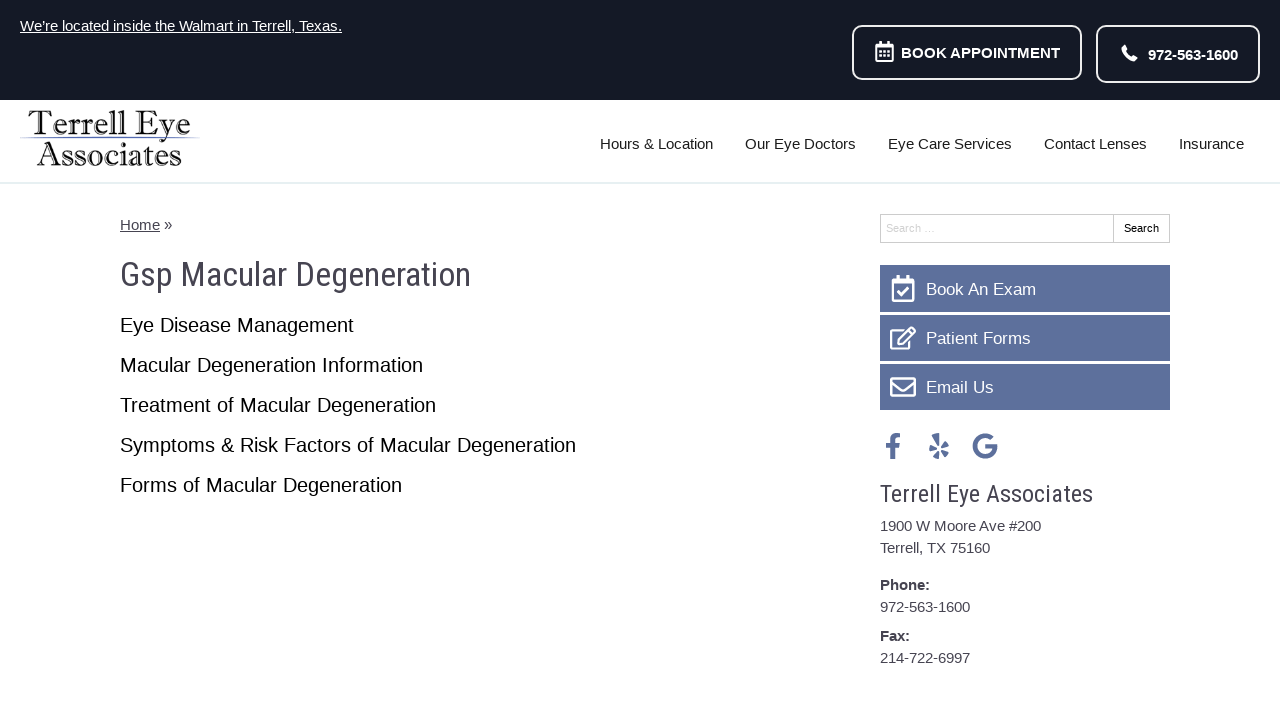

--- FILE ---
content_type: text/css
request_url: https://www.terrelleye.com/wp-content/uploads/sites/3752/bb-plugin/cache/2458-layout-partial.css?ver=56d8508f4cfae609384e6a93b10dd48c
body_size: 384
content:
.fl-node-6238f51fea46b {color: #ffffff;}.fl-builder-content .fl-node-6238f51fea46b *:not(input):not(textarea):not(select):not(a):not(h1):not(h2):not(h3):not(h4):not(h5):not(h6):not(.fl-menu-mobile-toggle) {color: inherit;}.fl-builder-content .fl-node-6238f51fea46b a {color: #ffffff;}.fl-builder-content .fl-node-6238f51fea46b a:hover {color: #ffffff;}.fl-builder-content .fl-node-6238f51fea46b h1,.fl-builder-content .fl-node-6238f51fea46b h2,.fl-builder-content .fl-node-6238f51fea46b h3,.fl-builder-content .fl-node-6238f51fea46b h4,.fl-builder-content .fl-node-6238f51fea46b h5,.fl-builder-content .fl-node-6238f51fea46b h6,.fl-builder-content .fl-node-6238f51fea46b h1 a,.fl-builder-content .fl-node-6238f51fea46b h2 a,.fl-builder-content .fl-node-6238f51fea46b h3 a,.fl-builder-content .fl-node-6238f51fea46b h4 a,.fl-builder-content .fl-node-6238f51fea46b h5 a,.fl-builder-content .fl-node-6238f51fea46b h6 a {color: #ffffff;}.fl-node-6238f51fea46b > .fl-row-content-wrap {background-color: #5d709c;border-style: solid;border-width: 0;background-clip: border-box;border-color: #ffffff;border-top-width: 1px;border-right-width: 0px;border-bottom-width: 0px;border-left-width: 0px;} .fl-node-6238f51fea46b > .fl-row-content-wrap {padding-top:60px;padding-bottom:40px;}@media ( max-width: 992px ) { .fl-node-6238f51fea46b.fl-row > .fl-row-content-wrap {padding-bottom:20px;}}@media ( max-width: 768px ) { .fl-node-6238f51fea46b.fl-row > .fl-row-content-wrap {padding-top:20px;padding-bottom:15px;}}.fl-node-6238f51fea466 {width: 100%;}.fl-node-6238f51fea46c {width: 33.33%;}.fl-node-6238f51fea473 {width: 100%;}.fl-node-6238f51fea46d {width: 33.33%;}.fl-node-6238f51fea46d > .fl-col-content {border-top-width: 1px;border-right-width: 1px;border-bottom-width: 1px;border-left-width: 1px;}.fl-node-6238f51fea46e {width: 33.33%;}.fl-node-6238f51fea46e > .fl-col-content {border-top-width: 1px;border-right-width: 1px;border-bottom-width: 1px;border-left-width: 1px;} .fl-node-6238f51fea46e > .fl-col-content {margin-bottom:0px;} .fl-node-6238f51fea46e > .fl-col-content {padding-bottom:20px;} .fl-node-6238f51fea469 > .fl-module-content {margin-top:-2px;margin-right:20px;margin-bottom:0px;margin-left:20px;}@media (max-width: 768px) { .fl-node-6238f51fea469 > .fl-module-content { margin-top:20px; } } .fl-node-6238f51fea46a > .fl-module-content {margin-top:0px;margin-right:20px;margin-bottom:5px;margin-left:20px;}@media ( max-width: 992px ) { .fl-node-6238f51fea46a.fl-module > .fl-module-content {margin-bottom:0px;}}@media ( max-width: 768px ) { .fl-node-6238f51fea46a.fl-module > .fl-module-content {margin-top:5px;margin-bottom:10px;}} .fl-node-6238f51fea46f > .fl-module-content {margin-top:0px;margin-right:20px;margin-bottom:0px;margin-left:20px;}@media ( max-width: 768px ) { .fl-node-6238f51fea46f.fl-module > .fl-module-content {margin-top:12px;}} .fl-node-6238f51fea471 > .fl-module-content {margin-top:35px;margin-left:20px;}@media (max-width: 768px) { .fl-node-6238f51fea471 > .fl-module-content { margin-top:20px; } }